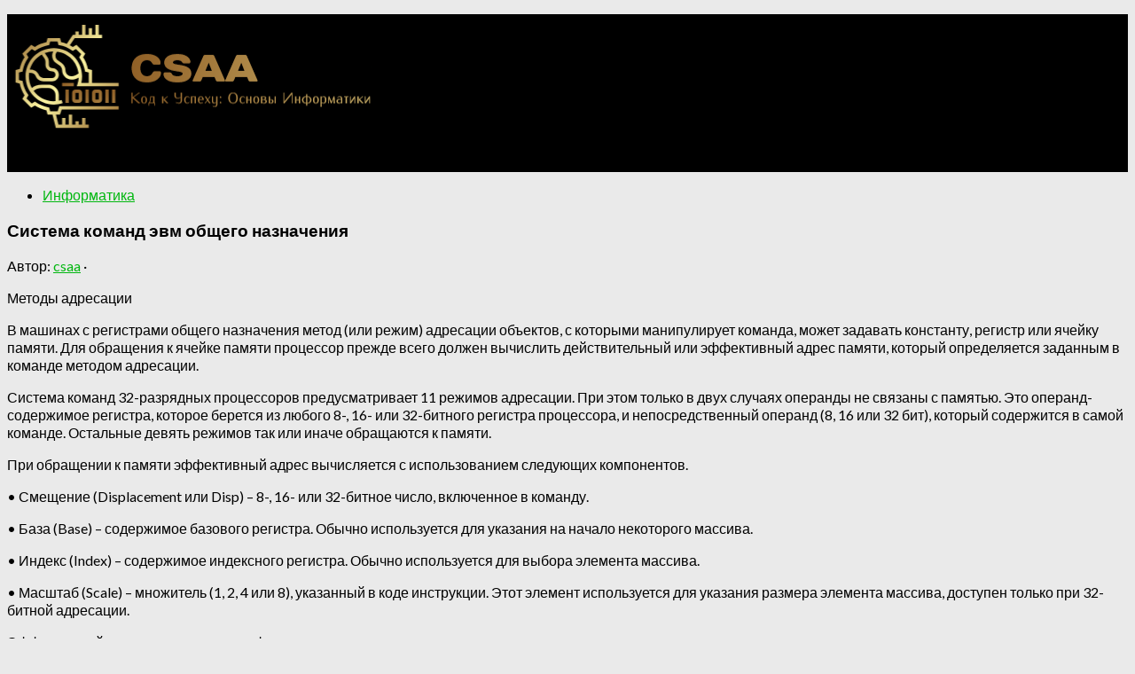

--- FILE ---
content_type: text/html; charset=UTF-8
request_url: http://csaa.ru/sistema-komand-jevm-obshhego-naznachenija/
body_size: 42275
content:
<!DOCTYPE html> <html class="no-js" lang="ru-RU"> <head> <meta charset="UTF-8"> <meta name="viewport" content="width=device-width, initial-scale=1.0"> <link rel="profile" href="http://gmpg.org/xfn/11"> <link rel="pingback" href="http://csaa.ru/xmlrpc.php"> <title>Система команд эвм общего назначения &#8212; Код к Успеху: Основы Информатики</title> <script>document.documentElement.className = document.documentElement.className.replace("no-js","js");</script> <link href="//fonts.googleapis.com/css?family=Lato:400,300,300italic,400italic,700" rel="stylesheet" type="text/css"> <link rel='stylesheet' id='hueman-main-style-css' href='http://csaa.ru/wp-content/themes/hueman/assets/front/css/main.min.css' type='text/css' media='all'/> <link rel='stylesheet' id='theme-stylesheet-css' href='http://csaa.ru/wp-content/themes/hueman/style.css' type='text/css' media='all'/> <link rel='stylesheet' id='hueman-font-awesome-css' href='http://csaa.ru/wp-content/themes/hueman/assets/front/css/font-awesome.min.css' type='text/css' media='all'/> <script type='text/javascript' src='http://csaa.ru/wp-includes/js/jquery/jquery.js'></script> <link rel='prev' title='Секреты разной ориентации страниц в Microsoft Word &#8212; мастерство многостраничности в создании документов' href='http://csaa.ru/sekrety-raznoj-orientacii-stranic-v-microsoft-word/'/> <link rel='next' title='Как изменить исходный файл сводной таблицы в Microsoft Excel &#8212; подробное&#8230;' href='http://csaa.ru/kak-izmenit-ishodnyj-fajl-svodnoj-tablicy-v/'/> <link rel="canonical" href="http://csaa.ru/sistema-komand-jevm-obshhego-naznachenija/"/> <link rel="alternate" type="application/json+oembed" href="http://csaa.ru/wp-json/oembed/1.0/embed?url=http%3A%2F%2Fcsaa.ru%2Fsistema-komand-jevm-obshhego-naznachenija%2F"/> <link rel="alternate" type="text/xml+oembed" href="http://csaa.ru/wp-json/oembed/1.0/embed?url=http%3A%2F%2Fcsaa.ru%2Fsistema-komand-jevm-obshhego-naznachenija%2F&#038;format=xml"/> <style>.pseudo-clearfy-link { color: #008acf; cursor: pointer;}.pseudo-clearfy-link:hover { text-decoration: none;}</style><!--[if lt IE 9]> <script src="http://csaa.ru/wp-content/themes/hueman/assets/front/js/ie/html5shiv-printshiv.min.js"></script> <script src="http://csaa.ru/wp-content/themes/hueman/assets/front/js/ie/selectivizr.js"></script> <![endif]--> <link rel="icon" href="http://csaa.ru/wp-content/uploads/2025/01/cropped-4335-1-160x160.png" sizes="32x32"/> <link rel="icon" href="http://csaa.ru/wp-content/uploads/2025/01/cropped-4335-1-320x320.png" sizes="192x192"/> <link rel="apple-touch-icon-precomposed" href="http://csaa.ru/wp-content/uploads/2025/01/cropped-4335-1-320x320.png"/> <meta name="msapplication-TileImage" content="http://csaa.ru/wp-content/uploads/2025/01/cropped-4335-1-320x320.png"/> <style type="text/css"> /* Dynamic CSS: For no styles in head, copy and put the css below in your child theme's style.css, disable dynamic styles */ body { font-family: "Lato", Arial, sans-serif; } .container-inner { max-width: 1460px; } ::selection { background-color: #00b70f; } ::-moz-selection { background-color: #00b70f; } a, .themeform label .required, #flexslider-featured .flex-direction-nav .flex-next:hover, #flexslider-featured .flex-direction-nav .flex-prev:hover, .post-hover:hover .post-title a, .post-title a:hover, .s1 .post-nav li a:hover i, .content .post-nav li a:hover i, .post-related a:hover, .s1 .widget_rss ul li a, #footer .widget_rss ul li a, .s1 .widget_calendar a, #footer .widget_calendar a, .s1 .alx-tab .tab-item-category a, .s1 .alx-posts .post-item-category a, .s1 .alx-tab li:hover .tab-item-title a, .s1 .alx-tab li:hover .tab-item-comment a, .s1 .alx-posts li:hover .post-item-title a, #footer .alx-tab .tab-item-category a, #footer .alx-posts .post-item-category a, #footer .alx-tab li:hover .tab-item-title a, #footer .alx-tab li:hover .tab-item-comment a, #footer .alx-posts li:hover .post-item-title a, .comment-tabs li.active a, .comment-awaiting-moderation, .child-menu a:hover, .child-menu .current_page_item > a, .wp-pagenavi a { color: #00b70f; } .themeform input[type="submit"], .themeform button[type="submit"], .s1 .sidebar-top, .s1 .sidebar-toggle, #flexslider-featured .flex-control-nav li a.flex-active, .post-tags a:hover, .s1 .widget_calendar caption, #footer .widget_calendar caption, .author-bio .bio-avatar:after, .commentlist li.bypostauthor > .comment-body:after, .commentlist li.comment-author-admin > .comment-body:after { background-color: #00b70f; } .post-format .format-container { border-color: #00b70f; } .s1 .alx-tabs-nav li.active a, #footer .alx-tabs-nav li.active a, .comment-tabs li.active a, .wp-pagenavi a:hover, .wp-pagenavi a:active, .wp-pagenavi span.current { border-bottom-color: #00b70f!important; } .s2 .post-nav li a:hover i, .s2 .widget_rss ul li a, .s2 .widget_calendar a, .s2 .alx-tab .tab-item-category a, .s2 .alx-posts .post-item-category a, .s2 .alx-tab li:hover .tab-item-title a, .s2 .alx-tab li:hover .tab-item-comment a, .s2 .alx-posts li:hover .post-item-title a { color: #dd9933; } .s2 .sidebar-top, .s2 .sidebar-toggle, .post-comments, .jp-play-bar, .jp-volume-bar-value, .s2 .widget_calendar caption { background-color: #dd9933; } .s2 .alx-tabs-nav li.active a { border-bottom-color: #dd9933; } .post-comments span:before { border-right-color: #dd9933; } .search-expand, #nav-topbar.nav-container { background-color: #000000; } @media only screen and (min-width: 720px) { #nav-topbar .nav ul { background-color: #000000; } } #header { background-color: #000000; } @media only screen and (min-width: 720px) { #nav-header .nav ul { background-color: #000000; } } #nav-header.nav-container { background-color: #ffffff; } @media only screen and (min-width: 720px) { #nav-header .nav ul { background-color: #ffffff; } } #footer-bottom { background-color: #000000; } img { -webkit-border-radius: 16px; border-radius: 16px; } body { background-color: #eaeaea; } </style> </head> <noindex><nofolow> <script async="async" src="https://w.uptolike.com/widgets/v1/zp.js?pid=1743052" type="text/javascript"></script> <!--LiveInternet counter--><script type="text/javascript">
new Image().src = "//counter.yadro.ru/hit?r"+
escape(document.referrer)+((typeof(screen)=="undefined")?"":
";s"+screen.width+"*"+screen.height+"*"+(screen.colorDepth?
screen.colorDepth:screen.pixelDepth))+";u"+escape(document.URL)+
";h"+escape(document.title.substring(0,150))+
";"+Math.random();</script><!--/LiveInternet--> </nofolow></noindex> <body class="post-template-default single single-post postid-1555662 single-format-standard wp-custom-logo col-2cr full-width mobile-sidebar-hide chrome"> <div id="wrapper"> <header id="header"> <div class="container group"> <div class="container-inner"> <div class="group pad"> <p class="site-title"><a class="custom-logo-link" href="http://csaa.ru/" rel="home"><img src="http://csaa.ru/wp-content/uploads/2025/01/cropped-34534.png" alt="Код к Успеху: Основы Информатики"></a></p> <p class="site-description">Применение информатики в различных областях. Ключевые концепции информатики для понимания цифрового мира.</p> </div> </div><!--/.container-inner--> </div><!--/.container--> </header><!--/#header--> <div class="container" id="page"> <div class="container-inner"> <div class="main"> <div class="main-inner group"> <section class="content"> <div class="page-title pad group"> <ul class="meta-single group"> <li class="category"><a href="http://csaa.ru/category/informatika/" rel="category tag">Информатика</a></li> </ul> </div><!--/.page-title--> <div class="pad group"> <article class="post-1555662 post type-post status-publish format-standard hentry category-informatika tag-komanda tag-naznachenie tag-obshhij tag-sistema"> <div class="post-inner group"> <h1 class="post-title entry-title">Система команд эвм общего назначения</h1> <p class="post-byline">Автор: <span class="vcard author"> <span class="fn"><a href="http://csaa.ru/author/admin/" title="Записи csaa" rel="author">csaa</a></span> </span> &middot; <time class="published" ></time> </p> <div class="clear"></div> <div class="entry themeform"> <div class="entry-inner"> <p>Методы адресации</p> <p>В машинах с регистрами общего назначения метод (или режим) адресации объектов, с которыми манипулирует команда, может задавать константу, регистр или ячейку памяти. Для обращения к ячейке памяти процессор прежде всего должен вычислить действительный или эффективный адрес памяти, который определяется заданным в команде методом адресации.</p> <p>Система команд 32-разрядных процессоров предусматривает 11 режимов адресации. При этом только в двух случаях операнды не связаны с памятью. Это операнд-содержимое регистра, которое берется из любого 8-, 16- или 32-битного регистра процессора, и непосредственный операнд (8, 16 или 32 бит), который содержится в самой команде. Остальные девять режимов так или иначе обращаются к памяти.</p> <p>При обращении к памяти эффективный адрес вычисляется с использованием следующих компонентов.</p> <p>• Смещение (Displacement или Disp) – 8-, 16- или 32-битное число, включенное в команду.</p> <p>• База (Base) – содержимое базового регистра. Обычно используется для указания на начало некоторого массива.</p> <p>• Индекс (Index) – содержимое индексного регистра. Обычно используется для выбора элемента массива.</p> <p>• Масштаб (Scale) – множитель (1, 2, 4 или 8), указанный в коде инструкции. Этот элемент используется для указания размера элемента массива, доступен только при 32-битной адресации.<span id="more-1555662"></span></p> <p>Эффективный адрес вычисляется по формуле:</p> <p>EA=Base + Index  Scale + Disp.</p> <p>Отдельные слагаемые в этой формуле могут отсутствовать. Возможные режимы адресации приведены ниже:</p> <p>Использование сложных методов адресации позволяет существенно сократить количество команд в программе, но при этом значительно увеличивается сложность аппаратуры. Важным вопросом построения любой системы команд является оптимальное кодирование команд. Оно определяется количеством регистров и применяемых методов адресации, а также сложностью аппаратуры, необходимой для декодирования. Именно поэтому в современных RISC архитектурах используются достаточно простые методы адресации, позволяющие резко упростить декодирование команд. Более сложные и редко встречающиеся в реальных программах методы адресации реализуются с помощью дополнительных команд, что приводит к увеличению размера программного кода. Однако такое увеличение длины программы с лихвой окупается возможностью простого увеличения тактовой частоты RISC-процессоров.</p> <p>Типы команд</p><!-- adman_adcode (middle, 1) --><center><noindex><nofolow> </nofolow></noindex></center><!-- /adman_adcode (middle) --> <p>Команды 32-разрядных процессоров содержат одно- или двухбайтный код инструкции, за которым могут следовать несколько байт, определяющих режим исполнения команды, и операнды. Команды могут использовать до трех операндов (или ни одного). Операнды могут находиться в памяти, регистрах процессора или непосредственно в команде. Для 32-разрядных процессоров разрядность слова (word) по умолчанию может составлять 32 бит. Это распространяется на многие инструкции, включая и строковые. В реальном режиме и режиме виртуального процессора 8086 по умолчанию используется 16-битная адресация и 16-битные операнды-слова. В защищенном режиме режим адресации и разрядность слова по умолчанию определяются дескриптором кодового сегмента. Перед любой инструкцией может быть использован префикс переключения разрядности адреса или слова.</p> <p>В системе команд насчитывается несколько сотен инструкций, которые можно группировать по разным признакам. Для удобства здесь все инструкции сгруппированы по функциональной общности.</p> <p>1.Инструкции пересылки данных позволяют передавать константы или переменные между регистрами и памятью, а также портами ввода/вывода в различных комбинациях, но в памяти может находиться не более одного операнда. В эту группу отнесены и инструкции преобразования форматов – расширений и перестановки байт. Операции со стеком выполняются словами с разрядностью, определяемой текущим режимом.</p> <p>2.Инструкции двоичной арифметики выполняют все арифметические действия с байтами, словами и двойными словами, кодирующими знаковые или беззнаковые целые числа.</p> <p>3.Инструкции десятичной арифметики являются дополнением к предыдущим. Они позволяют оперировать с неупакованными (биты 7–4 равны нулю, биты 3–0 содержат десятичную цифру 0–9) или упакованными (биты 7–4 содержат старшую, биты 3–0 – младшую десятичную цифру 0–9) двоично-десятичными числами. Арифметические операции над этими числами требуют применения инструкций коррекции форматов.</p> <p>4.Инструкции логических операций выполняют все функции булевой алгебры над байтами, словами или двойными словами.</p> <p>5.Сдвиги и вращения (циклические сдвиги) выполняются над регистром или операндом в памяти. При сдвигах влево и простом сдвиге вправо освобождающиеся биты заполняются нулями. При арифметическом сдвиге вправо старший бит (знак) сохраняет свое значение. При циклических сдвигах выталкиваемые биты попадают в освобождающиеся позиции.</p> <p>6.Инструкции обработки бит и байт позволяют проверять и устанавливать значение указанного операнда, а также искать установленный бит. Битовые операции выполняются над 16- или 32-битными словами. Инструкция тестирования может выполняться над байтом, словом или двойным словом.</p> <p>7.Передача управления осуществляется с помощью инструкций безусловных и условных переходов, вызовов процедур и прерываний (исключений). Безусловный переход (JMP) может быть как внутрисегментным (ближним или коротким), так и межсегментным (дальним). Адрес перехода может непосредственно указываться в команде, а при косвенной адресации он находится в регистре или памяти и может иметь дополнительные слагаемые. Короткий переход (short) может передавать управление только на адрес назначения, удаленный от текущего в пределах -128&#8230;+127 байт, ближний (near) – в пределах сегмента. При дальнем (far) переходе адрес назначения (непосредственный или косвенный) включает новое значение указателя инструкций и значение (или селектор) сегмента кода, обеспечивая доступ к любой точке памяти (в пределах, разрешенных защитой).</p> <p>Условные переходы в 8086 и 80286 возможны только короткие (8-байтное смещение), процессоры 386+ допускают переход в пределах 16- или 32-байтного смещения, в зависимости от режима адресации.</p> <p>Инструкция вызова процедуры сохраняет адрес следующей за ней инструкции в стеке и передает управление в заданную точку.</p> <p>8.Строковые операции выполняются с операндами в памяти. Операции могут использоваться с префиксами условного или безусловного повтора. Строковые инструкции ввода/вывода с префиксами повтора позволяют достигать высоких скоростей обмена с портами при условии полной загрузки процессора.</p> <p>9.Операции с флагами позволяют изменять значения отдельных флагов, а также сохранять их значение в стеке и восстанавливать сохраненные значения.</p> <p>10.Инструкции загрузки указателей позволяют загружать дальние указатели из памяти в регистр общего назначения и соответствующий сегментный регистр.</p> <p>11.К системным инструкциям относятся инструкции управления защитой – загрузки и сохранения регистров дескрипторов и регистра задачи; проверки и выравнивания привилегий; обмена с управляющими, отладочными и модельно-специфическими (включая тестовые) регистрами; управления кэшированием, захвата шины и остановки процессора. Для прикладных программ использование этих инструкций нехарактерно.</p> <p>Типы и размеры операндов</p> <p>Имеется два альтернативных метода определения типа операнда. В первом из них тип операнда может задаваться кодом операции в команде. Это наиболее употребительный способ задания типа операнда. Второй метод предполагает указание типа операнда с помощью тега, который хранится вместе с данными и интерпретируется аппаратурой во время выполнения операций над данными. Этот метод в настоящее время практически не применяется и все современные процессоры пользуются первым методом.</p> <p>Обычно тип операнда (например, целый, вещественный с одинарной точностью или символ) определяет и его размер. Однако часто процессоры работают с целыми числами длиною 8, 16, 32 или 64 бит. Как правило, целые числа представляются в дополнительном коде. Для задания символов (1 байт = 8 бит) в машинах компании IBM используется код EBCDIC, но в машинах других производителей почти повсеместно применяется кодировка ASCII. Еще до сравнительно недавнего времени каждый производитель процессоров пользовался своим собственным представлением вещественных чисел (чисел с плавающей точкой). Однако за последние несколько лет ситуация изменилась. Большинство поставщиков процессоров в настоящее время для представления вещественных чисел с одинарной и двойной точностью придерживаются стандарта IEEE 754.</p> <p>В некоторых процессорах используются двоично-кодированные десятичные числа, которые представляются в упакованном и неупакованном форматах. Упакованный формат предполагает, что для кодирования цифр 0–9 используются 4 разряда и что две десятичные цифры упаковываются в каждый байт. В неупакованном формате байт содержит одну десятичную цифру, которая обычно изображается в символьном коде ASCII.</p> <p>В большинстве процессоров, кроме того, реализуются операции над цепочками (строками) бит, байт, слов и двойных слов.</p> <h4>Статьи к прочтению:</h4> <ul> <li>Система работы по автоматизации звуков п и пь.</li> <li><a href="http://csaa.ru/sistema-subtraktivnyh-cvetov/">Система субтрактивных цветов</a></li> </ul> <h3>Лекция 2: Система команд</h3> <p><center><iframe width="600" height="337" src="https://www.youtube.com/embed/hCtJBkjJy4A" frameborder="0" allowfullscreen></iframe><br/> </center></p> <h4>Похожие статьи:</h4> <ul> <li> <p><a href="http://csaa.ru/primer-sistema-komand-processorov-semejstva-pdp/">Пример: система команд процессоров семейства pdp</a></p> <p>В качестве примера реально существующего процессора, удобного для более детального изучения, возьмем процессор серии машин, созданных фирмой DEC (США) и&#8230;</p> </li> <li> <p><a href="http://csaa.ru/registry-obshhego-naznachenija/">Регистры общего назначения</a></p> <p>Восемь регистров общего назначения процессора (каждый размером 16 битов) используются в операциях большинства инструкций в качестве источника или&#8230;</p> </li> </ul> <nav class="pagination group"> </nav><!--/.pagination--> </div> <div class="clear"></div> </div><!--/.entry--> </div><!--/.post-inner--> </article><!--/.post--> <div class="clear"></div> <p class="post-tags"><span>Метки:</span> <a href="http://csaa.ru/tag/komanda/" rel="tag">команда</a><a href="http://csaa.ru/tag/naznachenie/" rel="tag">назначение</a><a href="http://csaa.ru/tag/obshhij/" rel="tag">общий</a><a href="http://csaa.ru/tag/sistema/" rel="tag">система</a></p> <h4 class="heading"> <i class="fa fa-hand-o-right"></i>Читайте также:</h4> <ul class="related-posts group"> <li class="related post-hover"> <article class="post-1583932 post type-post status-publish format-standard hentry category-informatika tag-avtomaticheskij tag-optimizaciya tag-punkt-menyu tag-recept"> <div class="post-thumbnail"> <a href="http://csaa.ru/avtomaticheskaja-optimizacija-recepta/" title="Автоматическая оптимизация рецепта"> </a> </div><!--/.post-thumbnail--> <div class="related-inner"> <h4 class="post-title entry-title"> <a href="http://csaa.ru/avtomaticheskaja-optimizacija-recepta/" rel="bookmark" title="Автоматическая оптимизация рецепта">Автоматическая оптимизация рецепта</a> </h4><!--/.post-title--> <div class="post-meta group"> <p class="post-date"> <time class="published updated" datetime="2021-05-18 13:55:23"></time> </p> <p class="post-byline" style="display:none">&nbsp;Автор: <span class="vcard author"> <span class="fn"><a href="http://csaa.ru/author/admin/" title="Записи csaa" rel="author">csaa</a></span> </span> &middot; Published <span class="published"></span> </p> </div><!--/.post-meta--> </div><!--/.related-inner--> </article> </li><!--/.related--> <li class="related post-hover"> <article class="post-1554483 post type-post status-publish format-standard hentry category-informatika tag-magnitno-rezonansnaya-tomografiya tag-magnitnogo-polya tag-magnitnyj tag-tomografiya"> <div class="post-thumbnail"> <a href="http://csaa.ru/magnitno-rezonansnaja-tomografija/" title="Магнитно-резонансная томография"> </a> </div><!--/.post-thumbnail--> <div class="related-inner"> <h4 class="post-title entry-title"> <a href="http://csaa.ru/magnitno-rezonansnaja-tomografija/" rel="bookmark" title="Магнитно-резонансная томография">Магнитно-резонансная томография</a> </h4><!--/.post-title--> <div class="post-meta group"> <p class="post-date"> <time class="published updated" datetime="2016-12-16 20:42:09"></time> </p> <p class="post-byline" style="display:none">&nbsp;Автор: <span class="vcard author"> <span class="fn"><a href="http://csaa.ru/author/admin/" title="Записи csaa" rel="author">csaa</a></span> </span> &middot; Published <span class="published"></span> </p> </div><!--/.post-meta--> </div><!--/.related-inner--> </article> </li><!--/.related--> <li class="related post-hover"> <article class="post-1604534 post type-post status-publish format-standard hentry category-informatika tag-razedinenie tag-sredstva tag-texnicheskij"> <div class="post-thumbnail"> <a href="http://csaa.ru/tehnicheskie-sredstva-razedinenija-scen/" title="Технические средства разъединения сцен"> </a> </div><!--/.post-thumbnail--> <div class="related-inner"> <h4 class="post-title entry-title"> <a href="http://csaa.ru/tehnicheskie-sredstva-razedinenija-scen/" rel="bookmark" title="Технические средства разъединения сцен">Технические средства разъединения сцен</a> </h4><!--/.post-title--> <div class="post-meta group"> <p class="post-date"> <time class="published updated" datetime="2010-02-15 11:46:35"></time> </p> <p class="post-byline" style="display:none">&nbsp;Автор: <span class="vcard author"> <span class="fn"><a href="http://csaa.ru/author/admin/" title="Записи csaa" rel="author">csaa</a></span> </span> &middot; Published <span class="published"></span> </p> </div><!--/.post-meta--> </div><!--/.related-inner--> </article> </li><!--/.related--> </ul><!--/.post-related--> </div><!--/.pad--> </section><!--/.content--> <div class="sidebar s1"> <a class="sidebar-toggle" title="Развернуть боковое меню"><i class="fa icon-sidebar-toggle"></i></a> <div class="sidebar-content"> <ul class="post-nav group"> <li class="next"><a href="http://csaa.ru/kak-izmenit-ishodnyj-fajl-svodnoj-tablicy-v/" rel="next"><i class="fa fa-chevron-right"></i><strong>Следующая публикация</strong> <span>Как изменить исходный файл сводной таблицы в Microsoft Excel &#8212; подробное&#8230;</span></a></li> <li class="previous"><a href="http://csaa.ru/sekrety-raznoj-orientacii-stranic-v-microsoft-word/" rel="prev"><i class="fa fa-chevron-left"></i><strong>Предыдущая публикация</strong> <span>Секреты разной ориентации страниц в Microsoft Word &#8212; мастерство многостраничности в создании документов</span></a></li> </ul> <div id="phpeverywherewidget-2" class="widget phpeverywherewidget"><h3 class="widget-title"> </h3> <script async="async" src="https://w.uptolike.com/widgets/v1/zp.js?pid=tl94cc88afb38a52b1e8beceabf8b62b4a4a8baa2a" type="text/javascript"></script></div> <div id="recent-posts-11" class="widget widget_recent_entries"> <h3 class="widget-title">Последняя инфа:</h3> <ul> <li> <a href="http://csaa.ru/kak-dostich-tochnosti-identichnoj-otobrazheniju-na/">Как достичь точности, идентичной отображению на экране, при работе с программой Excel</a> </li> <li> <a href="http://csaa.ru/kak-legko-perevernut-tekst-v-word-na-180-gradusov/">Как легко перевернуть текст в Word на 180 градусов &#8212; простой способ для&#8230;</a> </li> <li> <a href="http://csaa.ru/prostoj-sposob-sozdanija-giperssylki-v-microsoft/">Простой способ создания гиперссылки в Microsoft Word для перехода между&#8230;</a> </li> <li> <a href="http://csaa.ru/osnovy-rezhima-recenzirovanija-v-word-uznajte-o/">Основы режима рецензирования в Word &#8212; узнайте о функциональности и преимуществах&#8230;</a> </li> <li> <a href="http://csaa.ru/takim-obrazom-vy-smozhete-sozdat-jeffekt/">Таким образом, вы сможете создать эффект прозрачности фона для вашего&#8230;</a> </li> <li> <a href="http://csaa.ru/kak-obedinit-2-fajla-excel-v-odin-podrobnaja-2/">Как объединить 2 файла Excel в один &#8212; подробная инструкция для эффективного слияния данных</a> </li> <li> <a href="http://csaa.ru/sekrety-word-jeffektivnye-metody-skrytija-zametok/">Секреты Word &#8212; эффективные методы скрытия заметок и надежная защита вашей информации от посторонних глаз</a> </li> <li> <a href="http://csaa.ru/kak-sozdat-kalkuljator-v-excel-podrobnaja/">Как создать калькулятор в Excel &#8212; подробная пошаговая инструкция для начинающих и опытных пользователей</a> </li> <li> <a href="http://csaa.ru/prostoj-sposob-ustanovit-odinakovyj-razmer-vseh/">Простой способ установить одинаковый размер всех изображений в программе Word</a> </li> <li> <a href="http://csaa.ru/kak-reshit-problemu-otobrazhenija-reshetki-vmesto/">Как решить проблему отображения решетки вместо цифр в Excel и вернуть нормальное отображение данных</a> </li> <li> <a href="http://csaa.ru/kak-jeffektivno-zakrepit-neskolko-strok-v-excel-i/">Как эффективно закрепить несколько строк в Excel и улучшить работу с данными</a> </li> </ul> </div> <div id="alxposts-3" class="widget widget_hu_posts"> <h3 class="widget-title"></h3> <ul class="alx-posts group "> <li> <div class="post-item-inner group"> <p class="post-item-title"><a href="http://csaa.ru/pereocenka-osnovnyh-sredstv/" rel="bookmark" title="Переоценка основных средств">Переоценка основных средств</a></p> </div> </li> <li> <div class="post-item-inner group"> <p class="post-item-title"><a href="http://csaa.ru/zhjuri-festivalja-konkursa-i-kriterii-ocenok/" rel="bookmark" title="Жюри фестиваля-конкурса и критерии оценок">Жюри фестиваля-конкурса и критерии оценок</a></p> </div> </li> <li> <div class="post-item-inner group"> <p class="post-item-title"><a href="http://csaa.ru/struktura-prostejshej-bazy-dannyh-svojstva-polej/" rel="bookmark" title="Структура простейшей базы данных. свойства полей базы данных. безопасность баз данных">Структура простейшей базы данных. свойства полей базы данных. безопасность баз данных</a></p> </div> </li> <li> <div class="post-item-inner group"> <p class="post-item-title"><a href="http://csaa.ru/prakticheskoe-zanjatie-6-1-chas/" rel="bookmark" title="Практическое занятие №6 (1 час)">Практическое занятие №6 (1 час)</a></p> </div> </li> <li> <div class="post-item-inner group"> <p class="post-item-title"><a href="http://csaa.ru/uglevody-sportivnye-napitki/" rel="bookmark" title="Углеводы / спортивные напитки">Углеводы / спортивные напитки</a></p> </div> </li> <li> <div class="post-item-inner group"> <p class="post-item-title"><a href="http://csaa.ru/kontrolnaja-rabota-5-podvedomstvennost-i/" rel="bookmark" title="Контрольная работа №5. подведомственность и подсудность гражданских дел">Контрольная работа №5. подведомственность и подсудность гражданских дел</a></p> </div> </li> <li> <div class="post-item-inner group"> <p class="post-item-title"><a href="http://csaa.ru/kak-vidite-pri-realizacii-chlena-mymeth-interfejsa/" rel="bookmark" title="Как видите, при реализации члена mymeth () интерфейса imylf указывается его полное имя, включающее в себя имя его интерфейса.">Как видите, при реализации члена mymeth () интерфейса imylf указывается его полное имя, включающее в себя имя его интерфейса.</a></p> </div> </li> <li> <div class="post-item-inner group"> <p class="post-item-title"><a href="http://csaa.ru/izuchenie-zritelskoj-auditorii-i-organizacija/" rel="bookmark" title="Изучение зрительской аудитории и организация зрительского интереса.">Изучение зрительской аудитории и организация зрительского интереса.</a></p> </div> </li> <li> <div class="post-item-inner group"> <p class="post-item-title"><a href="http://csaa.ru/tekstovyj-redaktor-word-for-windows/" rel="bookmark" title="Текстовый редактор word for windows">Текстовый редактор word for windows</a></p> </div> </li> <li> <div class="post-item-inner group"> <p class="post-item-title"><a href="http://csaa.ru/tipy-mikroprocessornyh-sistem/" rel="bookmark" title="Типы микропроцессорных систем">Типы микропроцессорных систем</a></p> </div> </li> <li> <div class="post-item-inner group"> <p class="post-item-title"><a href="http://csaa.ru/sistemy-podderzhki-prinjatija-reshenij/" rel="bookmark" title="Системы поддержки принятия решений">Системы поддержки принятия решений</a></p> </div> </li> <li> <div class="post-item-inner group"> <p class="post-item-title"><a href="http://csaa.ru/prakticheskaja-rabota-html-11-grafika/" rel="bookmark" title="Практическая работа html №11. графика">Практическая работа html №11. графика</a></p> </div> </li> </ul><!--/.alx-posts--> </div> </div><!--/.sidebar-content--> </div><!--/.sidebar--> </div><!--/.main-inner--> </div><!--/.main--> </div><!--/.container-inner--> </div><!--/.container--> <footer id="footer"> <section class="container" id="footer-bottom"> <div class="container-inner"> <a id="back-to-top" href="#"><i class="fa fa-angle-up"></i></a> <div class="pad group"> <div class="grid one-half"> <div id="copyright"> <p><a href="http://csaa.ru/">Код к Успеху: Основы Информатики © 2025. Все права защищены</a><a href="http://csaa.ru/soderzhanie-ch-1/" style="color: #000000">.</a><a href="http://csaa.ru/soderzhanie-ch-2/" style="color: #000000">.</a><a href="http://csaa.ru/soderzhanie-ch-3/" style="color: #000000">.</a><a href="http://csaa.ru/soderzhanie-ch-4/" style="color: #000000">.</a><a href="http://csaa.ru/soderzhanie-ch-5/" style="color: #000000">.</a><a href="http://csaa.ru/soderzhanie-ch-6/" style="color: #000000">.</a><a href="http://csaa.ru/soderzhanie-ch-7/" style="color: #000000">.</a><a href="http://csaa.ru/soderzhanie-ch-8/" style="color: #000000">.</a><a href="http://csaa.ru/soderzhanie-ch-9/" style="color: #000000">.</a><a href="http://csaa.ru/soderzhanie-ch-10/" style="color: #000000">.</a><a href="http://csaa.ru/soderzhanie-ch-11/" style="color: #000000">.</a></p> </div><!--/#copyright--> </div> <div class="grid one-half last"> </div> </div><!--/.pad--> </div><!--/.container-inner--> </section><!--/.container--> </footer><!--/#footer--> </div><!--/#wrapper--> <script type="text/javascript">var pseudo_links = document.querySelectorAll(".pseudo-clearfy-link");for (var i=0;i<pseudo_links.length;i++ ) { pseudo_links[i].addEventListener("click", function(e){   window.open( e.target.getAttribute("data-uri") ); }); }</script><script type='text/javascript' src='http://csaa.ru/wp-includes/js/underscore.min.js'></script> <script type='text/javascript'>
/* <![CDATA[ */
var HUParams = {"_disabled":[],"SmoothScroll":{"Enabled":true,"Options":{"touchpadSupport":false}},"centerAllImg":"1","timerOnScrollAllBrowsers":"1","extLinksStyle":null,"extLinksTargetExt":null,"extLinksSkipSelectors":{"classes":["btn","button"],"ids":[]},"imgSmartLoadEnabled":null,"imgSmartLoadOpts":{"parentSelectors":[".container .content",".container .sidebar","#footer","#header-widgets"],"opts":{"excludeImg":[".tc-holder-img"],"fadeIn_options":100}},"goldenRatio":"1.618","gridGoldenRatioLimit":"350","vivusSvgSpeed":"300","isDevMode":""};
/* ]]> */
</script> <script type='text/javascript' src='http://csaa.ru/wp-content/themes/hueman/assets/front/js/scripts.min.js'></script> <script type='text/javascript' src='http://csaa.ru/wp-includes/js/wp-embed.min.js'></script> <!--[if lt IE 9]> <script src="http://csaa.ru/wp-content/themes/hueman/assets/front/js/ie/respond.js"></script> <![endif]--> </body> </html> 

--- FILE ---
content_type: application/javascript;charset=utf-8
request_url: https://w.uptolike.com/widgets/v1/version.js?cb=cb__utl_cb_share_1768850120527148
body_size: 397
content:
cb__utl_cb_share_1768850120527148('1ea92d09c43527572b24fe052f11127b');